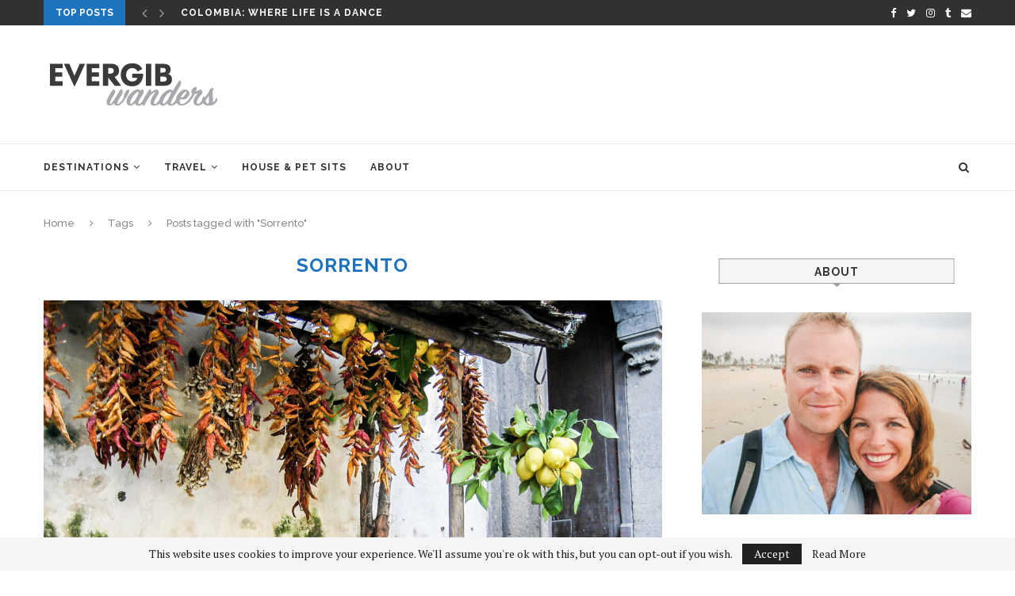

--- FILE ---
content_type: text/html; charset=UTF-8
request_url: https://evergibwanders.com/tag/sorrento/
body_size: 17450
content:
<!DOCTYPE html>
<html lang="en-US">
<head>
	<meta charset="UTF-8">
	<meta http-equiv="X-UA-Compatible" content="IE=edge">
	<meta name="viewport" content="width=device-width, initial-scale=1">
	<link rel="profile" href="http://gmpg.org/xfn/11" />
			<link rel="shortcut icon" href="http://evergibwanders.com/wp-content/uploads/2018/12/EVERGIB_wanders_avatar.png" type="image/x-icon" />
		<link rel="apple-touch-icon" sizes="180x180" href="http://evergibwanders.com/wp-content/uploads/2018/12/EVERGIB_wanders_avatar.png">
		<link rel="alternate" type="application/rss+xml" title="EVERGIB Wanders RSS Feed" href="https://evergibwanders.com/feed/" />
	<link rel="alternate" type="application/atom+xml" title="EVERGIB Wanders Atom Feed" href="https://evergibwanders.com/feed/atom/" />
	<link rel="pingback" href="https://evergibwanders.com/xmlrpc.php" />
	<!--[if lt IE 9]>
	<script src="https://evergibwanders.com/wp-content/themes/soledad/js/html5.js"></script>
	<![endif]-->
	<meta name='robots' content='index, follow, max-image-preview:large, max-snippet:-1, max-video-preview:-1' />
	<style>img:is([sizes="auto" i], [sizes^="auto," i]) { contain-intrinsic-size: 3000px 1500px }</style>
	
	<!-- This site is optimized with the Yoast SEO plugin v25.8 - https://yoast.com/wordpress/plugins/seo/ -->
	<title>Sorrento Archives &#8226; EVERGIB Wanders</title>
	<link rel="canonical" href="https://evergibwanders.com/tag/sorrento/" />
	<meta property="og:locale" content="en_US" />
	<meta property="og:type" content="article" />
	<meta property="og:title" content="Sorrento Archives &#8226; EVERGIB Wanders" />
	<meta property="og:url" content="https://evergibwanders.com/tag/sorrento/" />
	<meta property="og:site_name" content="EVERGIB Wanders" />
	<meta name="twitter:card" content="summary_large_image" />
	<meta name="twitter:site" content="@evergibhello" />
	<script type="application/ld+json" class="yoast-schema-graph">{"@context":"https://schema.org","@graph":[{"@type":"CollectionPage","@id":"https://evergibwanders.com/tag/sorrento/","url":"https://evergibwanders.com/tag/sorrento/","name":"Sorrento Archives &#8226; EVERGIB Wanders","isPartOf":{"@id":"https://evergibwanders.com/#website"},"primaryImageOfPage":{"@id":"https://evergibwanders.com/tag/sorrento/#primaryimage"},"image":{"@id":"https://evergibwanders.com/tag/sorrento/#primaryimage"},"thumbnailUrl":"https://evergibwanders.com/wp-content/uploads/2007/02/evergib_wanders_italy_sorrento-0231.jpg","breadcrumb":{"@id":"https://evergibwanders.com/tag/sorrento/#breadcrumb"},"inLanguage":"en-US"},{"@type":"ImageObject","inLanguage":"en-US","@id":"https://evergibwanders.com/tag/sorrento/#primaryimage","url":"https://evergibwanders.com/wp-content/uploads/2007/02/evergib_wanders_italy_sorrento-0231.jpg","contentUrl":"https://evergibwanders.com/wp-content/uploads/2007/02/evergib_wanders_italy_sorrento-0231.jpg","width":1591,"height":1193},{"@type":"BreadcrumbList","@id":"https://evergibwanders.com/tag/sorrento/#breadcrumb","itemListElement":[{"@type":"ListItem","position":1,"name":"Home","item":"https://evergibwanders.com/"},{"@type":"ListItem","position":2,"name":"Sorrento"}]},{"@type":"WebSite","@id":"https://evergibwanders.com/#website","url":"https://evergibwanders.com/","name":"EVERGIB Wanders","description":"","publisher":{"@id":"https://evergibwanders.com/#organization"},"potentialAction":[{"@type":"SearchAction","target":{"@type":"EntryPoint","urlTemplate":"https://evergibwanders.com/?s={search_term_string}"},"query-input":{"@type":"PropertyValueSpecification","valueRequired":true,"valueName":"search_term_string"}}],"inLanguage":"en-US"},{"@type":"Organization","@id":"https://evergibwanders.com/#organization","name":"EVERGIB","url":"https://evergibwanders.com/","logo":{"@type":"ImageObject","inLanguage":"en-US","@id":"https://evergibwanders.com/#/schema/logo/image/","url":"https://evergibwanders.com/wp-content/uploads/2016/11/EVERGIB_wanders_Logo_01.png","contentUrl":"https://evergibwanders.com/wp-content/uploads/2016/11/EVERGIB_wanders_Logo_01.png","width":228,"height":69,"caption":"EVERGIB"},"image":{"@id":"https://evergibwanders.com/#/schema/logo/image/"},"sameAs":["http://evergib","https://x.com/evergibhello","http://evergibwanders"]}]}</script>
	<!-- / Yoast SEO plugin. -->


<link rel='dns-prefetch' href='//fonts.googleapis.com' />
<link rel="alternate" type="application/rss+xml" title="EVERGIB Wanders &raquo; Feed" href="https://evergibwanders.com/feed/" />
<link rel="alternate" type="application/rss+xml" title="EVERGIB Wanders &raquo; Comments Feed" href="https://evergibwanders.com/comments/feed/" />
<link rel="alternate" type="application/rss+xml" title="EVERGIB Wanders &raquo; Sorrento Tag Feed" href="https://evergibwanders.com/tag/sorrento/feed/" />
<script type="text/javascript">
/* <![CDATA[ */
window._wpemojiSettings = {"baseUrl":"https:\/\/s.w.org\/images\/core\/emoji\/16.0.1\/72x72\/","ext":".png","svgUrl":"https:\/\/s.w.org\/images\/core\/emoji\/16.0.1\/svg\/","svgExt":".svg","source":{"concatemoji":"https:\/\/evergibwanders.com\/wp-includes\/js\/wp-emoji-release.min.js?ver=6.8.3"}};
/*! This file is auto-generated */
!function(s,n){var o,i,e;function c(e){try{var t={supportTests:e,timestamp:(new Date).valueOf()};sessionStorage.setItem(o,JSON.stringify(t))}catch(e){}}function p(e,t,n){e.clearRect(0,0,e.canvas.width,e.canvas.height),e.fillText(t,0,0);var t=new Uint32Array(e.getImageData(0,0,e.canvas.width,e.canvas.height).data),a=(e.clearRect(0,0,e.canvas.width,e.canvas.height),e.fillText(n,0,0),new Uint32Array(e.getImageData(0,0,e.canvas.width,e.canvas.height).data));return t.every(function(e,t){return e===a[t]})}function u(e,t){e.clearRect(0,0,e.canvas.width,e.canvas.height),e.fillText(t,0,0);for(var n=e.getImageData(16,16,1,1),a=0;a<n.data.length;a++)if(0!==n.data[a])return!1;return!0}function f(e,t,n,a){switch(t){case"flag":return n(e,"\ud83c\udff3\ufe0f\u200d\u26a7\ufe0f","\ud83c\udff3\ufe0f\u200b\u26a7\ufe0f")?!1:!n(e,"\ud83c\udde8\ud83c\uddf6","\ud83c\udde8\u200b\ud83c\uddf6")&&!n(e,"\ud83c\udff4\udb40\udc67\udb40\udc62\udb40\udc65\udb40\udc6e\udb40\udc67\udb40\udc7f","\ud83c\udff4\u200b\udb40\udc67\u200b\udb40\udc62\u200b\udb40\udc65\u200b\udb40\udc6e\u200b\udb40\udc67\u200b\udb40\udc7f");case"emoji":return!a(e,"\ud83e\udedf")}return!1}function g(e,t,n,a){var r="undefined"!=typeof WorkerGlobalScope&&self instanceof WorkerGlobalScope?new OffscreenCanvas(300,150):s.createElement("canvas"),o=r.getContext("2d",{willReadFrequently:!0}),i=(o.textBaseline="top",o.font="600 32px Arial",{});return e.forEach(function(e){i[e]=t(o,e,n,a)}),i}function t(e){var t=s.createElement("script");t.src=e,t.defer=!0,s.head.appendChild(t)}"undefined"!=typeof Promise&&(o="wpEmojiSettingsSupports",i=["flag","emoji"],n.supports={everything:!0,everythingExceptFlag:!0},e=new Promise(function(e){s.addEventListener("DOMContentLoaded",e,{once:!0})}),new Promise(function(t){var n=function(){try{var e=JSON.parse(sessionStorage.getItem(o));if("object"==typeof e&&"number"==typeof e.timestamp&&(new Date).valueOf()<e.timestamp+604800&&"object"==typeof e.supportTests)return e.supportTests}catch(e){}return null}();if(!n){if("undefined"!=typeof Worker&&"undefined"!=typeof OffscreenCanvas&&"undefined"!=typeof URL&&URL.createObjectURL&&"undefined"!=typeof Blob)try{var e="postMessage("+g.toString()+"("+[JSON.stringify(i),f.toString(),p.toString(),u.toString()].join(",")+"));",a=new Blob([e],{type:"text/javascript"}),r=new Worker(URL.createObjectURL(a),{name:"wpTestEmojiSupports"});return void(r.onmessage=function(e){c(n=e.data),r.terminate(),t(n)})}catch(e){}c(n=g(i,f,p,u))}t(n)}).then(function(e){for(var t in e)n.supports[t]=e[t],n.supports.everything=n.supports.everything&&n.supports[t],"flag"!==t&&(n.supports.everythingExceptFlag=n.supports.everythingExceptFlag&&n.supports[t]);n.supports.everythingExceptFlag=n.supports.everythingExceptFlag&&!n.supports.flag,n.DOMReady=!1,n.readyCallback=function(){n.DOMReady=!0}}).then(function(){return e}).then(function(){var e;n.supports.everything||(n.readyCallback(),(e=n.source||{}).concatemoji?t(e.concatemoji):e.wpemoji&&e.twemoji&&(t(e.twemoji),t(e.wpemoji)))}))}((window,document),window._wpemojiSettings);
/* ]]> */
</script>
<style id='wp-emoji-styles-inline-css' type='text/css'>

	img.wp-smiley, img.emoji {
		display: inline !important;
		border: none !important;
		box-shadow: none !important;
		height: 1em !important;
		width: 1em !important;
		margin: 0 0.07em !important;
		vertical-align: -0.1em !important;
		background: none !important;
		padding: 0 !important;
	}
</style>
<link rel='stylesheet' id='wp-block-library-css' href='https://evergibwanders.com/wp-includes/css/dist/block-library/style.min.css?ver=6.8.3' type='text/css' media='all' />
<style id='wp-block-library-theme-inline-css' type='text/css'>
.wp-block-audio :where(figcaption){color:#555;font-size:13px;text-align:center}.is-dark-theme .wp-block-audio :where(figcaption){color:#ffffffa6}.wp-block-audio{margin:0 0 1em}.wp-block-code{border:1px solid #ccc;border-radius:4px;font-family:Menlo,Consolas,monaco,monospace;padding:.8em 1em}.wp-block-embed :where(figcaption){color:#555;font-size:13px;text-align:center}.is-dark-theme .wp-block-embed :where(figcaption){color:#ffffffa6}.wp-block-embed{margin:0 0 1em}.blocks-gallery-caption{color:#555;font-size:13px;text-align:center}.is-dark-theme .blocks-gallery-caption{color:#ffffffa6}:root :where(.wp-block-image figcaption){color:#555;font-size:13px;text-align:center}.is-dark-theme :root :where(.wp-block-image figcaption){color:#ffffffa6}.wp-block-image{margin:0 0 1em}.wp-block-pullquote{border-bottom:4px solid;border-top:4px solid;color:currentColor;margin-bottom:1.75em}.wp-block-pullquote cite,.wp-block-pullquote footer,.wp-block-pullquote__citation{color:currentColor;font-size:.8125em;font-style:normal;text-transform:uppercase}.wp-block-quote{border-left:.25em solid;margin:0 0 1.75em;padding-left:1em}.wp-block-quote cite,.wp-block-quote footer{color:currentColor;font-size:.8125em;font-style:normal;position:relative}.wp-block-quote:where(.has-text-align-right){border-left:none;border-right:.25em solid;padding-left:0;padding-right:1em}.wp-block-quote:where(.has-text-align-center){border:none;padding-left:0}.wp-block-quote.is-large,.wp-block-quote.is-style-large,.wp-block-quote:where(.is-style-plain){border:none}.wp-block-search .wp-block-search__label{font-weight:700}.wp-block-search__button{border:1px solid #ccc;padding:.375em .625em}:where(.wp-block-group.has-background){padding:1.25em 2.375em}.wp-block-separator.has-css-opacity{opacity:.4}.wp-block-separator{border:none;border-bottom:2px solid;margin-left:auto;margin-right:auto}.wp-block-separator.has-alpha-channel-opacity{opacity:1}.wp-block-separator:not(.is-style-wide):not(.is-style-dots){width:100px}.wp-block-separator.has-background:not(.is-style-dots){border-bottom:none;height:1px}.wp-block-separator.has-background:not(.is-style-wide):not(.is-style-dots){height:2px}.wp-block-table{margin:0 0 1em}.wp-block-table td,.wp-block-table th{word-break:normal}.wp-block-table :where(figcaption){color:#555;font-size:13px;text-align:center}.is-dark-theme .wp-block-table :where(figcaption){color:#ffffffa6}.wp-block-video :where(figcaption){color:#555;font-size:13px;text-align:center}.is-dark-theme .wp-block-video :where(figcaption){color:#ffffffa6}.wp-block-video{margin:0 0 1em}:root :where(.wp-block-template-part.has-background){margin-bottom:0;margin-top:0;padding:1.25em 2.375em}
</style>
<style id='classic-theme-styles-inline-css' type='text/css'>
/*! This file is auto-generated */
.wp-block-button__link{color:#fff;background-color:#32373c;border-radius:9999px;box-shadow:none;text-decoration:none;padding:calc(.667em + 2px) calc(1.333em + 2px);font-size:1.125em}.wp-block-file__button{background:#32373c;color:#fff;text-decoration:none}
</style>
<style id='global-styles-inline-css' type='text/css'>
:root{--wp--preset--aspect-ratio--square: 1;--wp--preset--aspect-ratio--4-3: 4/3;--wp--preset--aspect-ratio--3-4: 3/4;--wp--preset--aspect-ratio--3-2: 3/2;--wp--preset--aspect-ratio--2-3: 2/3;--wp--preset--aspect-ratio--16-9: 16/9;--wp--preset--aspect-ratio--9-16: 9/16;--wp--preset--color--black: #000000;--wp--preset--color--cyan-bluish-gray: #abb8c3;--wp--preset--color--white: #ffffff;--wp--preset--color--pale-pink: #f78da7;--wp--preset--color--vivid-red: #cf2e2e;--wp--preset--color--luminous-vivid-orange: #ff6900;--wp--preset--color--luminous-vivid-amber: #fcb900;--wp--preset--color--light-green-cyan: #7bdcb5;--wp--preset--color--vivid-green-cyan: #00d084;--wp--preset--color--pale-cyan-blue: #8ed1fc;--wp--preset--color--vivid-cyan-blue: #0693e3;--wp--preset--color--vivid-purple: #9b51e0;--wp--preset--gradient--vivid-cyan-blue-to-vivid-purple: linear-gradient(135deg,rgba(6,147,227,1) 0%,rgb(155,81,224) 100%);--wp--preset--gradient--light-green-cyan-to-vivid-green-cyan: linear-gradient(135deg,rgb(122,220,180) 0%,rgb(0,208,130) 100%);--wp--preset--gradient--luminous-vivid-amber-to-luminous-vivid-orange: linear-gradient(135deg,rgba(252,185,0,1) 0%,rgba(255,105,0,1) 100%);--wp--preset--gradient--luminous-vivid-orange-to-vivid-red: linear-gradient(135deg,rgba(255,105,0,1) 0%,rgb(207,46,46) 100%);--wp--preset--gradient--very-light-gray-to-cyan-bluish-gray: linear-gradient(135deg,rgb(238,238,238) 0%,rgb(169,184,195) 100%);--wp--preset--gradient--cool-to-warm-spectrum: linear-gradient(135deg,rgb(74,234,220) 0%,rgb(151,120,209) 20%,rgb(207,42,186) 40%,rgb(238,44,130) 60%,rgb(251,105,98) 80%,rgb(254,248,76) 100%);--wp--preset--gradient--blush-light-purple: linear-gradient(135deg,rgb(255,206,236) 0%,rgb(152,150,240) 100%);--wp--preset--gradient--blush-bordeaux: linear-gradient(135deg,rgb(254,205,165) 0%,rgb(254,45,45) 50%,rgb(107,0,62) 100%);--wp--preset--gradient--luminous-dusk: linear-gradient(135deg,rgb(255,203,112) 0%,rgb(199,81,192) 50%,rgb(65,88,208) 100%);--wp--preset--gradient--pale-ocean: linear-gradient(135deg,rgb(255,245,203) 0%,rgb(182,227,212) 50%,rgb(51,167,181) 100%);--wp--preset--gradient--electric-grass: linear-gradient(135deg,rgb(202,248,128) 0%,rgb(113,206,126) 100%);--wp--preset--gradient--midnight: linear-gradient(135deg,rgb(2,3,129) 0%,rgb(40,116,252) 100%);--wp--preset--font-size--small: 12px;--wp--preset--font-size--medium: 20px;--wp--preset--font-size--large: 32px;--wp--preset--font-size--x-large: 42px;--wp--preset--font-size--normal: 14px;--wp--preset--font-size--huge: 42px;--wp--preset--spacing--20: 0.44rem;--wp--preset--spacing--30: 0.67rem;--wp--preset--spacing--40: 1rem;--wp--preset--spacing--50: 1.5rem;--wp--preset--spacing--60: 2.25rem;--wp--preset--spacing--70: 3.38rem;--wp--preset--spacing--80: 5.06rem;--wp--preset--shadow--natural: 6px 6px 9px rgba(0, 0, 0, 0.2);--wp--preset--shadow--deep: 12px 12px 50px rgba(0, 0, 0, 0.4);--wp--preset--shadow--sharp: 6px 6px 0px rgba(0, 0, 0, 0.2);--wp--preset--shadow--outlined: 6px 6px 0px -3px rgba(255, 255, 255, 1), 6px 6px rgba(0, 0, 0, 1);--wp--preset--shadow--crisp: 6px 6px 0px rgba(0, 0, 0, 1);}:where(.is-layout-flex){gap: 0.5em;}:where(.is-layout-grid){gap: 0.5em;}body .is-layout-flex{display: flex;}.is-layout-flex{flex-wrap: wrap;align-items: center;}.is-layout-flex > :is(*, div){margin: 0;}body .is-layout-grid{display: grid;}.is-layout-grid > :is(*, div){margin: 0;}:where(.wp-block-columns.is-layout-flex){gap: 2em;}:where(.wp-block-columns.is-layout-grid){gap: 2em;}:where(.wp-block-post-template.is-layout-flex){gap: 1.25em;}:where(.wp-block-post-template.is-layout-grid){gap: 1.25em;}.has-black-color{color: var(--wp--preset--color--black) !important;}.has-cyan-bluish-gray-color{color: var(--wp--preset--color--cyan-bluish-gray) !important;}.has-white-color{color: var(--wp--preset--color--white) !important;}.has-pale-pink-color{color: var(--wp--preset--color--pale-pink) !important;}.has-vivid-red-color{color: var(--wp--preset--color--vivid-red) !important;}.has-luminous-vivid-orange-color{color: var(--wp--preset--color--luminous-vivid-orange) !important;}.has-luminous-vivid-amber-color{color: var(--wp--preset--color--luminous-vivid-amber) !important;}.has-light-green-cyan-color{color: var(--wp--preset--color--light-green-cyan) !important;}.has-vivid-green-cyan-color{color: var(--wp--preset--color--vivid-green-cyan) !important;}.has-pale-cyan-blue-color{color: var(--wp--preset--color--pale-cyan-blue) !important;}.has-vivid-cyan-blue-color{color: var(--wp--preset--color--vivid-cyan-blue) !important;}.has-vivid-purple-color{color: var(--wp--preset--color--vivid-purple) !important;}.has-black-background-color{background-color: var(--wp--preset--color--black) !important;}.has-cyan-bluish-gray-background-color{background-color: var(--wp--preset--color--cyan-bluish-gray) !important;}.has-white-background-color{background-color: var(--wp--preset--color--white) !important;}.has-pale-pink-background-color{background-color: var(--wp--preset--color--pale-pink) !important;}.has-vivid-red-background-color{background-color: var(--wp--preset--color--vivid-red) !important;}.has-luminous-vivid-orange-background-color{background-color: var(--wp--preset--color--luminous-vivid-orange) !important;}.has-luminous-vivid-amber-background-color{background-color: var(--wp--preset--color--luminous-vivid-amber) !important;}.has-light-green-cyan-background-color{background-color: var(--wp--preset--color--light-green-cyan) !important;}.has-vivid-green-cyan-background-color{background-color: var(--wp--preset--color--vivid-green-cyan) !important;}.has-pale-cyan-blue-background-color{background-color: var(--wp--preset--color--pale-cyan-blue) !important;}.has-vivid-cyan-blue-background-color{background-color: var(--wp--preset--color--vivid-cyan-blue) !important;}.has-vivid-purple-background-color{background-color: var(--wp--preset--color--vivid-purple) !important;}.has-black-border-color{border-color: var(--wp--preset--color--black) !important;}.has-cyan-bluish-gray-border-color{border-color: var(--wp--preset--color--cyan-bluish-gray) !important;}.has-white-border-color{border-color: var(--wp--preset--color--white) !important;}.has-pale-pink-border-color{border-color: var(--wp--preset--color--pale-pink) !important;}.has-vivid-red-border-color{border-color: var(--wp--preset--color--vivid-red) !important;}.has-luminous-vivid-orange-border-color{border-color: var(--wp--preset--color--luminous-vivid-orange) !important;}.has-luminous-vivid-amber-border-color{border-color: var(--wp--preset--color--luminous-vivid-amber) !important;}.has-light-green-cyan-border-color{border-color: var(--wp--preset--color--light-green-cyan) !important;}.has-vivid-green-cyan-border-color{border-color: var(--wp--preset--color--vivid-green-cyan) !important;}.has-pale-cyan-blue-border-color{border-color: var(--wp--preset--color--pale-cyan-blue) !important;}.has-vivid-cyan-blue-border-color{border-color: var(--wp--preset--color--vivid-cyan-blue) !important;}.has-vivid-purple-border-color{border-color: var(--wp--preset--color--vivid-purple) !important;}.has-vivid-cyan-blue-to-vivid-purple-gradient-background{background: var(--wp--preset--gradient--vivid-cyan-blue-to-vivid-purple) !important;}.has-light-green-cyan-to-vivid-green-cyan-gradient-background{background: var(--wp--preset--gradient--light-green-cyan-to-vivid-green-cyan) !important;}.has-luminous-vivid-amber-to-luminous-vivid-orange-gradient-background{background: var(--wp--preset--gradient--luminous-vivid-amber-to-luminous-vivid-orange) !important;}.has-luminous-vivid-orange-to-vivid-red-gradient-background{background: var(--wp--preset--gradient--luminous-vivid-orange-to-vivid-red) !important;}.has-very-light-gray-to-cyan-bluish-gray-gradient-background{background: var(--wp--preset--gradient--very-light-gray-to-cyan-bluish-gray) !important;}.has-cool-to-warm-spectrum-gradient-background{background: var(--wp--preset--gradient--cool-to-warm-spectrum) !important;}.has-blush-light-purple-gradient-background{background: var(--wp--preset--gradient--blush-light-purple) !important;}.has-blush-bordeaux-gradient-background{background: var(--wp--preset--gradient--blush-bordeaux) !important;}.has-luminous-dusk-gradient-background{background: var(--wp--preset--gradient--luminous-dusk) !important;}.has-pale-ocean-gradient-background{background: var(--wp--preset--gradient--pale-ocean) !important;}.has-electric-grass-gradient-background{background: var(--wp--preset--gradient--electric-grass) !important;}.has-midnight-gradient-background{background: var(--wp--preset--gradient--midnight) !important;}.has-small-font-size{font-size: var(--wp--preset--font-size--small) !important;}.has-medium-font-size{font-size: var(--wp--preset--font-size--medium) !important;}.has-large-font-size{font-size: var(--wp--preset--font-size--large) !important;}.has-x-large-font-size{font-size: var(--wp--preset--font-size--x-large) !important;}
:where(.wp-block-post-template.is-layout-flex){gap: 1.25em;}:where(.wp-block-post-template.is-layout-grid){gap: 1.25em;}
:where(.wp-block-columns.is-layout-flex){gap: 2em;}:where(.wp-block-columns.is-layout-grid){gap: 2em;}
:root :where(.wp-block-pullquote){font-size: 1.5em;line-height: 1.6;}
</style>
<link rel='stylesheet' id='contact-form-7-css' href='https://evergibwanders.com/wp-content/plugins/contact-form-7/includes/css/styles.css?ver=6.1.1' type='text/css' media='all' />
<link rel='stylesheet' id='penci-oswald-css' href='//fonts.googleapis.com/css?family=Oswald%3A400&#038;display=swap&#038;ver=6.8.3' type='text/css' media='all' />
<link rel='stylesheet' id='penci-fonts-css' href='//fonts.googleapis.com/css?family=Raleway%3A300%2C300italic%2C400%2C400italic%2C500%2C500italic%2C700%2C700italic%2C800%2C800italic%7CPT+Serif%3A300%2C300italic%2C400%2C400italic%2C500%2C500italic%2C700%2C700italic%2C800%2C800italic%7CPlayfair+Display+SC%3A300%2C300italic%2C400%2C400italic%2C500%2C500italic%2C700%2C700italic%2C800%2C800italic%7CMontserrat%3A300%2C300italic%2C400%2C400italic%2C500%2C500italic%2C700%2C700italic%2C800%2C800italic%26subset%3Dlatin%2Ccyrillic%2Ccyrillic-ext%2Cgreek%2Cgreek-ext%2Clatin-ext&#038;ver=1.0' type='text/css' media='all' />
<link rel='stylesheet' id='penci_style-css' href='https://evergibwanders.com/wp-content/themes/soledad-child/style.css?ver=7.1.2' type='text/css' media='all' />
<link rel='stylesheet' id='instag-slider-css' href='https://evergibwanders.com/wp-content/plugins/instagram-slider-widget/assets/css/instag-slider.css?ver=1.4.0' type='text/css' media='all' />
<link rel='stylesheet' id='photonic-slider-css' href='https://evergibwanders.com/wp-content/plugins/photonic/include/ext/splide/splide.min.css?ver=20250904-204936' type='text/css' media='all' />
<link rel='stylesheet' id='photonic-css' href='https://evergibwanders.com/wp-content/plugins/photonic/include/css/front-end/core/photonic.min.css?ver=20250904-204936' type='text/css' media='all' />
<style id='photonic-inline-css' type='text/css'>
/* Dynamically generated CSS */
.photonic-panel { background:  rgb(17,17,17)  !important;

	border-top: none;
	border-right: none;
	border-bottom: none;
	border-left: none;
 }
.photonic-random-layout .photonic-thumb { padding: 2px}
.photonic-masonry-layout .photonic-thumb, .photonic-masonry-horizontal-layout .photonic-thumb { padding: 2px}
.photonic-mosaic-layout .photonic-thumb { padding: 2px}

</style>
<link rel='stylesheet' id='penci-recipe-css-css' href='https://evergibwanders.com/wp-content/plugins/penci-recipe/css/recipe.css?ver=3.3' type='text/css' media='all' />
<script type="text/javascript" src="https://evergibwanders.com/wp-includes/js/jquery/jquery.min.js?ver=3.7.1" id="jquery-core-js"></script>
<script type="text/javascript" src="https://evergibwanders.com/wp-includes/js/jquery/jquery-migrate.min.js?ver=3.4.1" id="jquery-migrate-js"></script>
<script type="text/javascript" src="https://evergibwanders.com/wp-content/plugins/instagram-slider-widget/assets/js/jquery.flexslider-min.js?ver=2.2" id="jquery-pllexi-slider-js"></script>
<link rel="https://api.w.org/" href="https://evergibwanders.com/wp-json/" /><link rel="alternate" title="JSON" type="application/json" href="https://evergibwanders.com/wp-json/wp/v2/tags/50" /><link rel="EditURI" type="application/rsd+xml" title="RSD" href="https://evergibwanders.com/xmlrpc.php?rsd" />
	<style type="text/css">
																											</style>
	<script>var portfolioDataJs = portfolioDataJs || [];</script>    <style type="text/css">
										.penci-hide-tagupdated{ display: none !important; }
																.featured-area .penci-image-holder, .featured-area .penci-slider4-overlay, .featured-area .penci-slide-overlay .overlay-link, .featured-style-29 .featured-slider-overlay, .penci-slider38-overlay{ border-radius: ; -webkit-border-radius: ; }
		.penci-featured-content-right:before{ border-top-right-radius: ; border-bottom-right-radius: ; }
		.penci-flat-overlay .penci-slide-overlay .penci-mag-featured-content:before{ border-bottom-left-radius: ; border-bottom-right-radius: ; }
						.container-single .post-image{ border-radius: ; -webkit-border-radius: ; }
						.penci-mega-thumbnail .penci-image-holder{ border-radius: ; -webkit-border-radius: ; }
						#navigation .menu li a, .penci-menu-hbg .menu li a, #sidebar-nav .menu li a { font-weight: bold; }
														
								.penci-page-container-smaller { max-width:850px; }
														
				.penci-menuhbg-toggle:hover .lines-button:after, .penci-menuhbg-toggle:hover .penci-lines:before, .penci-menuhbg-toggle:hover .penci-lines:after,.tags-share-box.tags-share-box-s2 .post-share-plike{ background: #1e73be; }
		a, .post-entry .penci-portfolio-filter ul li a:hover, .penci-portfolio-filter ul li a:hover, .penci-portfolio-filter ul li.active a, .post-entry .penci-portfolio-filter ul li.active a, .penci-countdown .countdown-amount, .archive-box h1, .post-entry a, .container.penci-breadcrumb span a:hover, .post-entry blockquote:before, .post-entry blockquote cite, .post-entry blockquote .author, .wpb_text_column blockquote:before, .wpb_text_column blockquote cite, .wpb_text_column blockquote .author, .penci-pagination a:hover, ul.penci-topbar-menu > li a:hover, div.penci-topbar-menu > ul > li a:hover, .penci-recipe-heading a.penci-recipe-print, .main-nav-social a:hover, .widget-social .remove-circle a:hover i, .penci-recipe-index .cat > a.penci-cat-name, #bbpress-forums li.bbp-body ul.forum li.bbp-forum-info a:hover, #bbpress-forums li.bbp-body ul.topic li.bbp-topic-title a:hover, #bbpress-forums li.bbp-body ul.forum li.bbp-forum-info .bbp-forum-content a, #bbpress-forums li.bbp-body ul.topic p.bbp-topic-meta a, #bbpress-forums .bbp-breadcrumb a:hover, #bbpress-forums .bbp-forum-freshness a:hover, #bbpress-forums .bbp-topic-freshness a:hover, #buddypress ul.item-list li div.item-title a, #buddypress ul.item-list li h4 a, #buddypress .activity-header a:first-child, #buddypress .comment-meta a:first-child, #buddypress .acomment-meta a:first-child, div.bbp-template-notice a:hover, .penci-menu-hbg .menu li a .indicator:hover, .penci-menu-hbg .menu li a:hover, #sidebar-nav .menu li a:hover, .penci-rlt-popup .rltpopup-meta .rltpopup-title:hover{ color: #1e73be; }
		.penci-home-popular-post ul.slick-dots li button:hover, .penci-home-popular-post ul.slick-dots li.slick-active button, .post-entry blockquote .author span:after, .error-image:after, .error-404 .go-back-home a:after, .penci-header-signup-form, .woocommerce span.onsale, .woocommerce #respond input#submit:hover, .woocommerce a.button:hover, .woocommerce button.button:hover, .woocommerce input.button:hover, .woocommerce nav.woocommerce-pagination ul li span.current, .woocommerce div.product .entry-summary div[itemprop="description"]:before, .woocommerce div.product .entry-summary div[itemprop="description"] blockquote .author span:after, .woocommerce div.product .woocommerce-tabs #tab-description blockquote .author span:after, .woocommerce #respond input#submit.alt:hover, .woocommerce a.button.alt:hover, .woocommerce button.button.alt:hover, .woocommerce input.button.alt:hover, #top-search.shoping-cart-icon > a > span, #penci-demobar .buy-button, #penci-demobar .buy-button:hover, .penci-recipe-heading a.penci-recipe-print:hover, .penci-review-process span, .penci-review-score-total, #navigation.menu-style-2 ul.menu ul:before, #navigation.menu-style-2 .menu ul ul:before, .penci-go-to-top-floating, .post-entry.blockquote-style-2 blockquote:before, #bbpress-forums #bbp-search-form .button, #bbpress-forums #bbp-search-form .button:hover, .wrapper-boxed .bbp-pagination-links span.current, #bbpress-forums #bbp_reply_submit:hover, #bbpress-forums #bbp_topic_submit:hover, #buddypress .dir-search input[type=submit], #buddypress .groups-members-search input[type=submit], #buddypress button:hover, #buddypress a.button:hover, #buddypress a.button:focus, #buddypress input[type=button]:hover, #buddypress input[type=reset]:hover, #buddypress ul.button-nav li a:hover, #buddypress ul.button-nav li.current a, #buddypress div.generic-button a:hover, #buddypress .comment-reply-link:hover, #buddypress input[type=submit]:hover, #buddypress div.pagination .pagination-links .current, #buddypress div.item-list-tabs ul li.selected a, #buddypress div.item-list-tabs ul li.current a, #buddypress div.item-list-tabs ul li a:hover, #buddypress table.notifications thead tr, #buddypress table.notifications-settings thead tr, #buddypress table.profile-settings thead tr, #buddypress table.profile-fields thead tr, #buddypress table.wp-profile-fields thead tr, #buddypress table.messages-notices thead tr, #buddypress table.forum thead tr, #buddypress input[type=submit] { background-color: #1e73be; }
		.penci-pagination ul.page-numbers li span.current, #comments_pagination span { color: #fff; background: #1e73be; border-color: #1e73be; }
		.footer-instagram h4.footer-instagram-title > span:before, .woocommerce nav.woocommerce-pagination ul li span.current, .penci-pagination.penci-ajax-more a.penci-ajax-more-button:hover, .penci-recipe-heading a.penci-recipe-print:hover, .home-featured-cat-content.style-14 .magcat-padding:before, .wrapper-boxed .bbp-pagination-links span.current, #buddypress .dir-search input[type=submit], #buddypress .groups-members-search input[type=submit], #buddypress button:hover, #buddypress a.button:hover, #buddypress a.button:focus, #buddypress input[type=button]:hover, #buddypress input[type=reset]:hover, #buddypress ul.button-nav li a:hover, #buddypress ul.button-nav li.current a, #buddypress div.generic-button a:hover, #buddypress .comment-reply-link:hover, #buddypress input[type=submit]:hover, #buddypress div.pagination .pagination-links .current, #buddypress input[type=submit], #searchform.penci-hbg-search-form input.search-input:hover, #searchform.penci-hbg-search-form input.search-input:focus { border-color: #1e73be; }
		.woocommerce .woocommerce-error, .woocommerce .woocommerce-info, .woocommerce .woocommerce-message { border-top-color: #1e73be; }
		.penci-slider ol.penci-control-nav li a.penci-active, .penci-slider ol.penci-control-nav li a:hover, .penci-related-carousel .owl-dot.active span, .penci-owl-carousel-slider .owl-dot.active span{ border-color: #1e73be; background-color: #1e73be; }
		.woocommerce .woocommerce-message:before, .woocommerce form.checkout table.shop_table .order-total .amount, .woocommerce ul.products li.product .price ins, .woocommerce ul.products li.product .price, .woocommerce div.product p.price ins, .woocommerce div.product span.price ins, .woocommerce div.product p.price, .woocommerce div.product .entry-summary div[itemprop="description"] blockquote:before, .woocommerce div.product .woocommerce-tabs #tab-description blockquote:before, .woocommerce div.product .entry-summary div[itemprop="description"] blockquote cite, .woocommerce div.product .entry-summary div[itemprop="description"] blockquote .author, .woocommerce div.product .woocommerce-tabs #tab-description blockquote cite, .woocommerce div.product .woocommerce-tabs #tab-description blockquote .author, .woocommerce div.product .product_meta > span a:hover, .woocommerce div.product .woocommerce-tabs ul.tabs li.active, .woocommerce ul.cart_list li .amount, .woocommerce ul.product_list_widget li .amount, .woocommerce table.shop_table td.product-name a:hover, .woocommerce table.shop_table td.product-price span, .woocommerce table.shop_table td.product-subtotal span, .woocommerce-cart .cart-collaterals .cart_totals table td .amount, .woocommerce .woocommerce-info:before, .woocommerce div.product span.price, .penci-container-inside.penci-breadcrumb span a:hover { color: #1e73be; }
		.standard-content .penci-more-link.penci-more-link-button a.more-link, .penci-readmore-btn.penci-btn-make-button a, .penci-featured-cat-seemore.penci-btn-make-button a{ background-color: #1e73be; color: #fff; }
		.penci-vernav-toggle:before{ border-top-color: #1e73be; color: #fff; }
						ul.homepage-featured-boxes .penci-fea-in h4 span span, ul.homepage-featured-boxes .penci-fea-in.boxes-style-3 h4 span span { font-size: 12px; }
												.headline-title { background-color: #1e73be; }
														a.penci-topbar-post-title:hover { color: #1e73be; }
																										ul.penci-topbar-menu > li a:hover, div.penci-topbar-menu > ul > li a:hover { color: #1e73be; }
										.penci-topbar-social a:hover { color: #1e73be; }
																										#navigation .menu li a:hover, #navigation .menu li.current-menu-item > a, #navigation .menu > li.current_page_item > a, #navigation .menu li:hover > a, #navigation .menu > li.current-menu-ancestor > a, #navigation .menu > li.current-menu-item > a { color:  #1e73be; }
		#navigation ul.menu > li > a:before, #navigation .menu > ul > li > a:before { background: #1e73be; }
																						#navigation .penci-megamenu .penci-mega-child-categories a.cat-active, #navigation .menu .penci-megamenu .penci-mega-child-categories a:hover, #navigation .menu .penci-megamenu .penci-mega-latest-posts .penci-mega-post a:hover { color: #1e73be; }
		#navigation .penci-megamenu .penci-mega-thumbnail .mega-cat-name { background: #1e73be; }
																																						#navigation .menu .sub-menu li a:hover, #navigation .menu .sub-menu li.current-menu-item > a, #navigation .sub-menu li:hover > a { color:  #1e73be; }
																														.penci-header-signup-form { padding-top: px; }
		.penci-header-signup-form { padding-bottom: px; }
				.penci-header-signup-form { background-color: #1e73be; }
																						.header-social a:hover i, .main-nav-social a:hover, .penci-menuhbg-toggle:hover .lines-button:after, .penci-menuhbg-toggle:hover .penci-lines:before, .penci-menuhbg-toggle:hover .penci-lines:after {   color: #1e73be; }
																#sidebar-nav .menu li a:hover, .header-social.sidebar-nav-social a:hover i, #sidebar-nav .menu li a .indicator:hover, #sidebar-nav .menu .sub-menu li a .indicator:hover{ color: #1e73be; }
		#sidebar-nav-logo:before{ background-color: #1e73be; }
														.penci-slide-overlay .overlay-link {
			background: -moz-linear-gradient(top, transparent 60%, #000000 100%);
			background: -webkit-linear-gradient(top, transparent 60%, #000000 100%);
			background: -o-linear-gradient(top, transparent 60%, #000000 100%);
			background: -ms-linear-gradient(top, transparent 60%, #000000 100%);
			background: linear-gradient(to bottom, transparent 60%, #000000 100%);
		}
		.penci-slider4-overlay{
			background: -moz-linear-gradient(left, transparent 26%, #000000 65%);
			background: -webkit-gradient(linear, left top, right top, color-stop(26%, #000000), color-stop(65%,transparent));
			background: -webkit-linear-gradient(left, transparent 26%, #000000 65%);
			background: -o-linear-gradient(left, transparent 26%, #000000 65%);
			background: -ms-linear-gradient(left, transparent 26%, #000000 65%);
			background: linear-gradient(to right, transparent 26%, #000000 65%);
			filter: progid:DXImageTransform.Microsoft.gradient( startColorstr='#000000', endColorstr='#000000',GradientType=1 );
		}
		@media only screen and (max-width: 960px){
			.featured-style-4 .penci-featured-content .featured-slider-overlay, .featured-style-5 .penci-featured-content .featured-slider-overlay { background-color: #000000; }
		}
		.penci-slider38-overlay{ background-color: #000000; }
				.penci-slide-overlay .overlay-link, .penci-slider38-overlay { opacity: 0.7; }
		.penci-item-mag:hover .penci-slide-overlay .overlay-link, .featured-style-38 .item:hover .penci-slider38-overlay { opacity: ; }
		.penci-featured-content .featured-slider-overlay { opacity: 0.8; }
				@-webkit-keyframes pencifadeInUpDiv{Header Background Color
			0%{ opacity:0; -webkit-transform:translate3d(0,450px,0);transform:translate3d(0,450px,0);}
			100%{opacity:0.8;-webkit-transform:none;transform:none}
		}
		@keyframes pencifadeInUpDiv{
			0%{opacity:0;-webkit-transform:translate3d(0,450px,0);transform:translate3d(0,450px,0);}
			100%{opacity:0.8;-webkit-transform:none;transform:none}
		}
		@media only screen and (max-width: 960px){
		.penci-featured-content-right .feat-text-right:before{ opacity: 0.8; }
		}
								.penci-featured-content .feat-text .featured-cat a, .penci-mag-featured-content .cat > a.penci-cat-name, .featured-style-35 .cat > a.penci-cat-name { color: #ededed; }
		.penci-mag-featured-content .cat > a.penci-cat-name:after, .penci-featured-content .cat > a.penci-cat-name:after, .featured-style-35 .cat > a.penci-cat-name:after{ border-color: #ededed; }
						.penci-featured-content .feat-text .featured-cat a:hover, .penci-mag-featured-content .cat > a.penci-cat-name:hover, .featured-style-35 .cat > a.penci-cat-name:hover { color: #1e73be; }
														.featured-style-29 .featured-slider-overlay { opacity: 0.4; }
				.featured-style-29 .featured-slider-overlay { background-color: #000000; }
														.pencislider-container .pencislider-content .pencislider-title, .featured-style-37 .penci-item-1 .featured-cat{-webkit-animation-delay: 0.7s;-moz-animation-delay: 0.7s;-o-animation-delay: 0.7s;animation-delay: 0.7s;}
		.pencislider-container .pencislider-caption, .featured-style-37 .penci-item-1 .feat-text h3 {-webkit-animation-delay: 0.9s;-moz-animation-delay: 0.9s;-o-animation-delay: 0.9s;animation-delay: 0.9s;}
		.pencislider-container .pencislider-content .penci-button, .featured-style-37 .penci-item-1 .feat-meta {-webkit-animation-delay: 1.1s;-moz-animation-delay: 1.1s;-o-animation-delay: 1.1s;animation-delay: 1.1s;}
		.penci-featured-content .feat-text{ -webkit-animation-delay: 0.5s;-moz-animation-delay: 0.5s;-o-animation-delay: 0.5s;animation-delay: 0.5s; }
		.penci-featured-content .feat-text .featured-cat{ -webkit-animation-delay: 0.7s;-moz-animation-delay: 0.7s;-o-animation-delay: 0.7s;animation-delay: 0.7s; }
		.penci-featured-content .feat-text h3{ -webkit-animation-delay: 0.9s;-moz-animation-delay: 0.9s;-o-animation-delay: 0.9s;animation-delay: 0.9s; }
		.penci-featured-content .feat-text .feat-meta, .featured-style-29 .penci-featured-slider-button{ -webkit-animation-delay: 1.1s;-moz-animation-delay: 1.1s;-o-animation-delay: 1.3s;animation-delay: 1.1s; }
		.penci-featured-content-right:before{ animation-delay: 0.6s; -webkit-animation-delay: 0.6s; }
		.featured-style-35 .featured-cat{ animation-delay: 1s; -webkit-animation-delay: 1s; }
		.featured-style-35 .feat-text-right h3{ animation-delay: 1.2s; -webkit-animation-delay: 1.2s; }
		.featured-style-35 .feat-text-right .featured-content-excerpt{ animation-delay: 1.4s; -webkit-animation-delay: 1.4s; } 
		.featured-style-35 .feat-text-right .penci-featured-slider-button{ animation-delay: 1.6s; -webkit-animation-delay: 1.6s; }
																.penci-standard-cat .cat > a.penci-cat-name { color: #1e73be; }
		.penci-standard-cat .cat:before, .penci-standard-cat .cat:after { background-color: #1e73be; }
														.standard-content .penci-post-box-meta .penci-post-share-box a:hover, .standard-content .penci-post-box-meta .penci-post-share-box a.liked { color: #1e73be; }
						.header-standard .post-entry a:hover, .header-standard .author-post span a:hover, .standard-content a, .standard-content .post-entry a, .standard-post-entry a.more-link:hover, .penci-post-box-meta .penci-box-meta a:hover, .standard-content .post-entry blockquote:before, .post-entry blockquote cite, .post-entry blockquote .author, .standard-content-special .author-quote span, .standard-content-special .format-post-box .post-format-icon i, .standard-content-special .format-post-box .dt-special a:hover, .standard-content .penci-more-link a.more-link { color: #1e73be; }
		.standard-content .penci-more-link.penci-more-link-button a.more-link{ background-color: #1e73be; color: #fff; }
		.standard-content-special .author-quote span:before, .standard-content-special .author-quote span:after, .standard-content .post-entry ul li:before, .post-entry blockquote .author span:after, .header-standard:after { background-color: #1e73be; }
		.penci-more-link a.more-link:before, .penci-more-link a.more-link:after { border-color: #1e73be; }
												.penci-grid .cat a.penci-cat-name, .penci-masonry .cat a.penci-cat-name { color: #1e73be; }
		.penci-grid .cat a.penci-cat-name:after, .penci-masonry .cat a.penci-cat-name:after { border-color: #1e73be; }
								.penci-post-share-box a.liked, .penci-post-share-box a:hover { color: #1e73be; }
										.overlay-post-box-meta .overlay-share a:hover, .overlay-author a:hover, .penci-grid .standard-content-special .format-post-box .dt-special a:hover, .grid-post-box-meta span a:hover, .grid-post-box-meta span a.comment-link:hover, .penci-grid .standard-content-special .author-quote span, .penci-grid .standard-content-special .format-post-box .post-format-icon i, .grid-mixed .penci-post-box-meta .penci-box-meta a:hover { color: #1e73be; }
		.penci-grid .standard-content-special .author-quote span:before, .penci-grid .standard-content-special .author-quote span:after, .grid-header-box:after, .list-post .header-list-style:after { background-color: #1e73be; }
		.penci-grid .post-box-meta span:after, .penci-masonry .post-box-meta span:after { border-color: #1e73be; }
		.penci-readmore-btn.penci-btn-make-button a{ background-color: #1e73be; color: #fff; }
						.penci-grid li.typography-style .overlay-typography { opacity: ; }
		.penci-grid li.typography-style:hover .overlay-typography { opacity: ; }
								.penci-grid li.typography-style .item .main-typography h2 a:hover { color: #1e73be; }
								.penci-grid li.typography-style .grid-post-box-meta span a:hover { color: #1e73be; }
												.overlay-header-box .cat > a.penci-cat-name:hover { color: #1e73be; }
														.penci-sidebar-content.style-8 .penci-border-arrow .inner-arrow { background-image: url(http://evergibwanders.com/wp-content/uploads/2018/12/Widget_Header_Design_06-1.png); }
								
				
																				.widget ul.side-newsfeed li .side-item .side-item-text h4 a:hover, .widget a:hover, .penci-sidebar-content .widget-social a:hover span, .widget-social a:hover span, .penci-tweets-widget-content .icon-tweets, .penci-tweets-widget-content .tweet-intents a, .penci-tweets-widget-content
		.tweet-intents span:after, .widget-social.remove-circle a:hover i , #wp-calendar tbody td a:hover{ color: #1e73be; }
		.widget .tagcloud a:hover, .widget-social a:hover i, .widget input[type="submit"]:hover,.penci-button:hover, .widget button[type="submit"]:hover { color: #fff; background-color: #1e73be; border-color: #1e73be; }
		.about-widget .about-me-heading:before { border-color: #1e73be; }
		.penci-tweets-widget-content .tweet-intents-inner:before, .penci-tweets-widget-content .tweet-intents-inner:after { background-color: #1e73be; }
		.penci-owl-carousel.penci-tweets-slider .owl-dots .owl-dot.active span, .penci-owl-carousel.penci-tweets-slider .owl-dots .owl-dot:hover span { border-color: #1e73be; background-color: #1e73be; }
														#footer-section .footer-menu li a { font-size: 12px; }
								#footer-copyright * { font-style: normal; }
																																										.footer-widget-wrapper .penci-tweets-widget-content .icon-tweets, .footer-widget-wrapper .penci-tweets-widget-content .tweet-intents a, .footer-widget-wrapper .penci-tweets-widget-content .tweet-intents span:after, .footer-widget-wrapper .widget ul.side-newsfeed li .side-item
		.side-item-text h4 a:hover, .footer-widget-wrapper .widget a:hover, .footer-widget-wrapper .widget-social a:hover span, .footer-widget-wrapper a:hover, .footer-widget-wrapper .widget-social.remove-circle a:hover i { color: #1e73be; }
		.footer-widget-wrapper .widget .tagcloud a:hover, .footer-widget-wrapper .widget-social a:hover i, .footer-widget-wrapper .mc4wp-form input[type="submit"]:hover, .footer-widget-wrapper .widget input[type="submit"]:hover, .footer-widget-wrapper .widget button[type="submit"]:hover { color: #fff; background-color: #1e73be; border-color: #1e73be; }
		.footer-widget-wrapper .about-widget .about-me-heading:before { border-color: #1e73be; }
		.footer-widget-wrapper .penci-tweets-widget-content .tweet-intents-inner:before, .footer-widget-wrapper .penci-tweets-widget-content .tweet-intents-inner:after { background-color: #1e73be; }
		.footer-widget-wrapper .penci-owl-carousel.penci-tweets-slider .owl-dots .owl-dot.active span, .footer-widget-wrapper .penci-owl-carousel.penci-tweets-slider .owl-dots .owl-dot:hover span {  border-color: #1e73be;  background: #1e73be;  }
								ul.footer-socials li a:hover i { background-color: #1e73be; border-color: #1e73be; }
										ul.footer-socials li a:hover span { color: #1e73be; }
														#footer-section .footer-menu li a:hover { color: #1e73be; }
																#footer-section a { color: #1e73be; }
						.container-single .penci-standard-cat .cat > a.penci-cat-name { color: #1e73be; }
		.container-single .penci-standard-cat .cat:before, .container-single .penci-standard-cat .cat:after { background-color: #1e73be; }
																.post-entry h2, .wpb_text_column h2 { font-size: 16px; }
						.post-entry h3, .wpb_text_column h3 { font-size: 28px; }
						.post-entry h4, .wpb_text_column h4 { font-size: 24px; }
						.post-entry h5, .wpb_text_column h5 { font-size: 16px; }
						.post-entry h6, .wpb_text_column h6 { font-size: 14px; }
						.post-entry, .post-entry p, .wpb_text_column p { font-size: 14px; }
																												.container-single .post-share a:hover, .container-single .post-share a.liked, .page-share .post-share a:hover { color: #1e73be; }
						.tags-share-box.tags-share-box-2_3 .post-share .count-number-like,
		.post-share .count-number-like { color: #1e73be; }
				
						.comment-content a, .container-single .post-entry a, .container-single .format-post-box .dt-special a:hover, .container-single .author-quote span, .container-single .author-post span a:hover, .post-entry blockquote:before, .post-entry blockquote cite, .post-entry blockquote .author, .wpb_text_column blockquote:before, .wpb_text_column blockquote cite, .wpb_text_column blockquote .author, .post-pagination a:hover, .author-content h5 a:hover, .author-content .author-social:hover, .item-related h3 a:hover, .container-single .format-post-box .post-format-icon i, .container.penci-breadcrumb.single-breadcrumb span a:hover { color: #1e73be; }
		.container-single .standard-content-special .format-post-box, ul.slick-dots li button:hover, ul.slick-dots li.slick-active button { border-color: #1e73be; }
		ul.slick-dots li button:hover, ul.slick-dots li.slick-active button, #respond h3.comment-reply-title span:before, #respond h3.comment-reply-title span:after, .post-box-title:before, .post-box-title:after, .container-single .author-quote span:before, .container-single .author-quote
		span:after, .post-entry blockquote .author span:after, .post-entry blockquote .author span:before, .post-entry ul li:before, #respond #submit:hover, .wpcf7 input[type="submit"]:hover, .widget_wysija input[type="submit"]:hover, .post-entry.blockquote-style-2 blockquote:before,.tags-share-box.tags-share-box-s2 .post-share-plike {  background-color: #1e73be; }
		.container-single .post-entry .post-tags a:hover { color: #fff; border-color: #1e73be; background-color: #1e73be; }
						.penci-single-smaller-width { max-width: 1000px; }
																																								ul.homepage-featured-boxes .penci-fea-in:hover h4 span { color: #1e73be; }
										.penci-home-popular-post .item-related h3 a:hover { color: #1e73be; }
														
				
														.home-featured-cat-content .magcat-detail h3 a:hover { color: #1e73be; }
						.home-featured-cat-content .grid-post-box-meta span a:hover { color: #1e73be; }
		.home-featured-cat-content .first-post .magcat-detail .mag-header:after { background: #1e73be; }
		.penci-slider ol.penci-control-nav li a.penci-active, .penci-slider ol.penci-control-nav li a:hover { border-color: #1e73be; background: #1e73be; }
						.home-featured-cat-content .mag-photo .mag-overlay-photo { opacity: ; }
		.home-featured-cat-content .mag-photo:hover .mag-overlay-photo { opacity: ; }
																										.inner-item-portfolio:hover .penci-portfolio-thumbnail a:after { opacity: ; }
																								
		
				.penci-single-smaller-width {
    max-width: 780px;
}			    		
						
    </style>
    <script>
var penciBlocksArray=[];
var portfolioDataJs = portfolioDataJs || [];var PENCILOCALCACHE = {};
		(function () {
				"use strict";
		
				PENCILOCALCACHE = {
					data: {},
					remove: function ( ajaxFilterItem ) {
						delete PENCILOCALCACHE.data[ajaxFilterItem];
					},
					exist: function ( ajaxFilterItem ) {
						return PENCILOCALCACHE.data.hasOwnProperty( ajaxFilterItem ) && PENCILOCALCACHE.data[ajaxFilterItem] !== null;
					},
					get: function ( ajaxFilterItem ) {
						return PENCILOCALCACHE.data[ajaxFilterItem];
					},
					set: function ( ajaxFilterItem, cachedData ) {
						PENCILOCALCACHE.remove( ajaxFilterItem );
						PENCILOCALCACHE.data[ajaxFilterItem] = cachedData;
					}
				};
			}
		)();function penciBlock() {
		    this.atts_json = '';
		    this.content = '';
		}</script>
<script type="application/ld+json">{
    "@context": "https:\/\/schema.org\/",
    "@type": "organization",
    "@id": "#organization",
    "logo": {
        "@type": "ImageObject",
        "url": "http:\/\/evergibwanders.com\/wp-content\/uploads\/2016\/11\/EVERGIB_wanders_Logo_01.png"
    },
    "url": "https:\/\/evergibwanders.com\/",
    "name": "EVERGIB Wanders",
    "description": ""
}</script><script type="application/ld+json">{
    "@context": "https:\/\/schema.org\/",
    "@type": "WebSite",
    "name": "EVERGIB Wanders",
    "alternateName": "",
    "url": "https:\/\/evergibwanders.com\/"
}</script><script type="application/ld+json">{
    "@context": "https:\/\/schema.org\/",
    "@type": "BreadcrumbList",
    "itemListElement": [
        {
            "@type": "ListItem",
            "position": 1,
            "item": {
                "@id": "https:\/\/evergibwanders.com",
                "name": "Home"
            }
        },
        {
            "@type": "ListItem",
            "position": 2,
            "item": {
                "@id": "https:\/\/evergibwanders.com\/tag\/sorrento\/",
                "name": "Sorrento"
            }
        }
    ]
}</script>	<style type="text/css">
				.penci-recipe-tagged .prt-icon span, .penci-recipe-action-buttons .penci-recipe-button:hover{ background-color:#1e73be; }																																																																																															</style>
	</head>

<body class="archive tag tag-sorrento tag-50 wp-theme-soledad wp-child-theme-soledad-child">
	<a id="close-sidebar-nav" class="header-3"><i class="penci-faicon fa fa-close" ></i></a>
	<nav id="sidebar-nav" class="header-3" role="navigation" itemscope itemtype="https://schema.org/SiteNavigationElement">

					<div id="sidebar-nav-logo">
									<a href="https://evergibwanders.com/"><img class="penci-lazy" src="https://evergibwanders.com/wp-content/themes/soledad/images/penci-holder.png" data-src="https://evergibtravels.com/wp-content/uploads/2016/11/EVERGIB_wanders_Logo_01.png" alt="EVERGIB Wanders" /></a>
							</div>
		
					<div class="header-social sidebar-nav-social">
				<div class="inner-header-social">
			<a href="https://www.facebook.com/evergib" rel="nofollow" target="_blank"><i class="penci-faicon fa fa-facebook" ></i></a>
				<a href="https://twitter.com/evergibhello" rel="nofollow" target="_blank"><i class="penci-faicon fa fa-twitter" ></i></a>
				<a href="https://www.instagram.com/evergibwanders/" rel="nofollow" target="_blank"><i class="penci-faicon fa fa-instagram" ></i></a>
								<a href="https://evergibwanders.tumblr.com" rel="nofollow" target="_blank"><i class="penci-faicon fa fa-tumblr" ></i></a>
					<a href="/cdn-cgi/l/email-protection#8ae2efe6e6e5caeffceff8ede3e8a4e9e5e7"><i class="penci-faicon fa fa-envelope" ></i></a>
																										</div>			</div>
		
		<ul id="menu-main" class="menu"><li id="menu-item-3419" class="menu-item menu-item-type-custom menu-item-object-custom menu-item-home menu-item-has-children menu-item-3419"><a href="http://evergibwanders.com/#">Destinations</a>
<ul class="sub-menu">
	<li id="menu-item-2915" class="menu-item menu-item-type-taxonomy menu-item-object-category menu-item-has-children menu-item-2915"><a href="https://evergibwanders.com/category/europe/">Europe</a>
	<ul class="sub-menu">
		<li id="menu-item-3431" class="menu-item menu-item-type-taxonomy menu-item-object-category menu-item-3431"><a href="https://evergibwanders.com/category/europe/france/">France</a></li>
		<li id="menu-item-3422" class="menu-item menu-item-type-taxonomy menu-item-object-category menu-item-3422"><a href="https://evergibwanders.com/category/europe/italy/">Italy</a></li>
		<li id="menu-item-3438" class="menu-item menu-item-type-taxonomy menu-item-object-category menu-item-3438"><a href="https://evergibwanders.com/category/europe/portugal/">Portugal</a></li>
		<li id="menu-item-3423" class="menu-item menu-item-type-taxonomy menu-item-object-category menu-item-3423"><a href="https://evergibwanders.com/category/europe/spain/">Spain</a></li>
	</ul>
</li>
	<li id="menu-item-2972" class="menu-item menu-item-type-taxonomy menu-item-object-category menu-item-has-children menu-item-2972"><a href="https://evergibwanders.com/category/americas/">Americas</a>
	<ul class="sub-menu">
		<li id="menu-item-4232" class="menu-item menu-item-type-taxonomy menu-item-object-category menu-item-4232"><a href="https://evergibwanders.com/category/americas/argentina/">Argentina</a></li>
		<li id="menu-item-4224" class="menu-item menu-item-type-taxonomy menu-item-object-category menu-item-4224"><a href="https://evergibwanders.com/category/americas/bolivia/">Bolivia</a></li>
		<li id="menu-item-4267" class="menu-item menu-item-type-taxonomy menu-item-object-category menu-item-4267"><a href="https://evergibwanders.com/category/americas/chile/">Chile</a></li>
		<li id="menu-item-4204" class="menu-item menu-item-type-taxonomy menu-item-object-category menu-item-4204"><a href="https://evergibwanders.com/category/americas/peru/">Peru</a></li>
		<li id="menu-item-4268" class="menu-item menu-item-type-taxonomy menu-item-object-category menu-item-4268"><a href="https://evergibwanders.com/category/americas/uruguay/">Uruguay</a></li>
	</ul>
</li>
	<li id="menu-item-3137" class="menu-item menu-item-type-taxonomy menu-item-object-category menu-item-3137"><a href="https://evergibwanders.com/category/asia/">Asia</a></li>
	<li id="menu-item-3086" class="menu-item menu-item-type-taxonomy menu-item-object-category menu-item-3086"><a href="https://evergibwanders.com/category/africa/">Africa</a></li>
	<li id="menu-item-3382" class="menu-item menu-item-type-taxonomy menu-item-object-category menu-item-3382"><a href="https://evergibwanders.com/category/oceania/">Oceania</a></li>
</ul>
</li>
<li id="menu-item-4058" class="menu-item menu-item-type-custom menu-item-object-custom menu-item-home menu-item-has-children menu-item-4058"><a href="http://evergibwanders.com/#">Travel</a>
<ul class="sub-menu">
	<li id="menu-item-4221" class="menu-item menu-item-type-taxonomy menu-item-object-category menu-item-4221"><a href="https://evergibwanders.com/category/itineraries/">Itineraries</a></li>
	<li id="menu-item-2960" class="menu-item menu-item-type-taxonomy menu-item-object-category menu-item-2960"><a href="https://evergibwanders.com/category/perspectives/">Perspectives</a></li>
	<li id="menu-item-3609" class="menu-item menu-item-type-taxonomy menu-item-object-category menu-item-3609"><a href="https://evergibwanders.com/category/stories/">Stories</a></li>
</ul>
</li>
<li id="menu-item-4046" class="menu-item menu-item-type-taxonomy menu-item-object-category menu-item-4046"><a href="https://evergibwanders.com/category/house-pet-sits/">House &amp; Pet Sits</a></li>
<li id="menu-item-1927" class="menu-item menu-item-type-post_type menu-item-object-page menu-item-1927"><a href="https://evergibwanders.com/about/">About</a></li>
</ul>	</nav>
<div class="wrapper-boxed header-style-header-3">
<div class="penci-header-wrap"><div class="penci-top-bar">
	<div class="container">
		<div class="penci-headline" role="navigation" itemscope itemtype="https://schema.org/SiteNavigationElement">
										<span class="headline-title">Top Posts</span>
										<div class="penci-topbar-social">
					<div class="inner-header-social">
			<a href="https://www.facebook.com/evergib" rel="nofollow" target="_blank"><i class="penci-faicon fa fa-facebook" ></i></a>
				<a href="https://twitter.com/evergibhello" rel="nofollow" target="_blank"><i class="penci-faicon fa fa-twitter" ></i></a>
				<a href="https://www.instagram.com/evergibwanders/" rel="nofollow" target="_blank"><i class="penci-faicon fa fa-instagram" ></i></a>
								<a href="https://evergibwanders.tumblr.com" rel="nofollow" target="_blank"><i class="penci-faicon fa fa-tumblr" ></i></a>
					<a href="/cdn-cgi/l/email-protection#98f0fdf4f4f7d8fdeefdeafff1fab6fbf7f5"><i class="penci-faicon fa fa-envelope" ></i></a>
																										</div>				</div>
											<div class="penci-owl-carousel penci-owl-carousel-slider penci-headline-posts" data-auto="true" data-autotime="3000" data-speed="200">
													<div>
								<a class="penci-topbar-post-title" href="https://evergibwanders.com/dance-of-life/">Colombia: Where Life Is A Dance</a>
							</div>
													<div>
								<a class="penci-topbar-post-title" href="https://evergibwanders.com/ubud-bali-indonesia/">Ubud, Bali, Indonesia</a>
							</div>
													<div>
								<a class="penci-topbar-post-title" href="https://evergibwanders.com/petsitting-in-san-francisco-toodleloo/">Petsitting in San Francisco (Corona Heights)</a>
							</div>
													<div>
								<a class="penci-topbar-post-title" href="https://evergibwanders.com/petsitting-in-san-francisco-rita/">Petsitting in San Francisco (Noe Valley)</a>
							</div>
													<div>
								<a class="penci-topbar-post-title" href="https://evergibwanders.com/petsitting-in-san-francisco-haru/">Petsitting in San Francisco (Eureka Valley)</a>
							</div>
													<div>
								<a class="penci-topbar-post-title" href="https://evergibwanders.com/petsitting-richmond-biscuit-hannah/">Petsitting in Richmond (West End)</a>
							</div>
													<div>
								<a class="penci-topbar-post-title" href="https://evergibwanders.com/petsitting-richmond-coco/">Petsitting in Richmond (The Fan)</a>
							</div>
													<div>
								<a class="penci-topbar-post-title" href="https://evergibwanders.com/petsitting-richmond-bella/">Petsitting in Richmond (The Fan)</a>
							</div>
													<div>
								<a class="penci-topbar-post-title" href="https://evergibwanders.com/hike-superbloom/">Hiking the Superbloom in California Wine Country</a>
							</div>
													<div>
								<a class="penci-topbar-post-title" href="https://evergibwanders.com/hike-torrey-pines/">An Afternoon Hike in Torrey Pines</a>
							</div>
											</div>
									</div>
	</div>
</div><header id="header" class="header-header-3 has-bottom-line" itemscope="itemscope" itemtype="https://schema.org/WPHeader">
			<div class="inner-header penci-header-second">
			<div class="container align-left-logo">
				<div id="logo">
					<a href="https://evergibwanders.com/"><img src="https://evergibwanders.com/wp-content/uploads/2016/11/EVERGIB_wanders_Logo_01.png" alt="EVERGIB Wanders"/></a>									</div>

							</div>
		</div>
								<nav id="navigation" class="header-layout-bottom header-3 menu-style-1" role="navigation" itemscope itemtype="https://schema.org/SiteNavigationElement">
			<div class="container">
				<div class="button-menu-mobile header-3"><i class="penci-faicon fa fa-bars" ></i></div>
				<ul id="menu-main-1" class="menu"><li class="menu-item menu-item-type-custom menu-item-object-custom menu-item-home menu-item-has-children menu-item-3419"><a href="http://evergibwanders.com/#">Destinations</a>
<ul class="sub-menu">
	<li class="menu-item menu-item-type-taxonomy menu-item-object-category menu-item-has-children menu-item-2915"><a href="https://evergibwanders.com/category/europe/">Europe</a>
	<ul class="sub-menu">
		<li class="menu-item menu-item-type-taxonomy menu-item-object-category menu-item-3431"><a href="https://evergibwanders.com/category/europe/france/">France</a></li>
		<li class="menu-item menu-item-type-taxonomy menu-item-object-category menu-item-3422"><a href="https://evergibwanders.com/category/europe/italy/">Italy</a></li>
		<li class="menu-item menu-item-type-taxonomy menu-item-object-category menu-item-3438"><a href="https://evergibwanders.com/category/europe/portugal/">Portugal</a></li>
		<li class="menu-item menu-item-type-taxonomy menu-item-object-category menu-item-3423"><a href="https://evergibwanders.com/category/europe/spain/">Spain</a></li>
	</ul>
</li>
	<li class="menu-item menu-item-type-taxonomy menu-item-object-category menu-item-has-children menu-item-2972"><a href="https://evergibwanders.com/category/americas/">Americas</a>
	<ul class="sub-menu">
		<li class="menu-item menu-item-type-taxonomy menu-item-object-category menu-item-4232"><a href="https://evergibwanders.com/category/americas/argentina/">Argentina</a></li>
		<li class="menu-item menu-item-type-taxonomy menu-item-object-category menu-item-4224"><a href="https://evergibwanders.com/category/americas/bolivia/">Bolivia</a></li>
		<li class="menu-item menu-item-type-taxonomy menu-item-object-category menu-item-4267"><a href="https://evergibwanders.com/category/americas/chile/">Chile</a></li>
		<li class="menu-item menu-item-type-taxonomy menu-item-object-category menu-item-4204"><a href="https://evergibwanders.com/category/americas/peru/">Peru</a></li>
		<li class="menu-item menu-item-type-taxonomy menu-item-object-category menu-item-4268"><a href="https://evergibwanders.com/category/americas/uruguay/">Uruguay</a></li>
	</ul>
</li>
	<li class="menu-item menu-item-type-taxonomy menu-item-object-category menu-item-3137"><a href="https://evergibwanders.com/category/asia/">Asia</a></li>
	<li class="menu-item menu-item-type-taxonomy menu-item-object-category menu-item-3086"><a href="https://evergibwanders.com/category/africa/">Africa</a></li>
	<li class="menu-item menu-item-type-taxonomy menu-item-object-category menu-item-3382"><a href="https://evergibwanders.com/category/oceania/">Oceania</a></li>
</ul>
</li>
<li class="menu-item menu-item-type-custom menu-item-object-custom menu-item-home menu-item-has-children menu-item-4058"><a href="http://evergibwanders.com/#">Travel</a>
<ul class="sub-menu">
	<li class="menu-item menu-item-type-taxonomy menu-item-object-category menu-item-4221"><a href="https://evergibwanders.com/category/itineraries/">Itineraries</a></li>
	<li class="menu-item menu-item-type-taxonomy menu-item-object-category menu-item-2960"><a href="https://evergibwanders.com/category/perspectives/">Perspectives</a></li>
	<li class="menu-item menu-item-type-taxonomy menu-item-object-category menu-item-3609"><a href="https://evergibwanders.com/category/stories/">Stories</a></li>
</ul>
</li>
<li class="menu-item menu-item-type-taxonomy menu-item-object-category menu-item-4046"><a href="https://evergibwanders.com/category/house-pet-sits/">House &amp; Pet Sits</a></li>
<li class="menu-item menu-item-type-post_type menu-item-object-page menu-item-1927"><a href="https://evergibwanders.com/about/">About</a></li>
</ul><div id="top-search" class="dfdf">
	<a class="search-click"><i class="penci-faicon fa fa-search" ></i></a>
	<div class="show-search">
		<form role="search" method="get" id="searchform" action="https://evergibwanders.com/">
    <div>
		<input type="text" class="search-input" placeholder="Type and hit enter..." name="s" id="s" />
	 </div>
</form>		<a class="search-click close-search"><i class="penci-faicon fa fa-close" ></i></a>
	</div>
</div>				
			</div>
		</nav><!-- End Navigation -->
			
</header>
<!-- end #header --></div>
					<div class="container penci-breadcrumb">
			<span><a class="crumb" href="https://evergibwanders.com/">Home</a></span><i class="penci-faicon fa fa-angle-right" ></i>			<span>Tags</span><i class="penci-faicon fa fa-angle-right" ></i>			<span>Posts tagged with "Sorrento"</span>
		</div>
			
	<div class="container penci_sidebar right-sidebar">
		<div id="main" class="penci-layout-standard-grid-2">
			<div class="theiaStickySidebar">
				<div class="archive-box">
					<div class="title-bar">
												<h1>Sorrento</h1>
					</div>
				</div>

				
				
									<ul class="penci-wrapper-data penci-grid"><article id="post-2629" class="post-2629 post type-post status-publish format-standard has-post-thumbnail hentry category-europe category-italy tag-italy tag-sorrento">

	
		
							<div class="standard-post-image">
											<a  href="https://evergibwanders.com/sorrento-italy/">
							<img class="attachment-penci-full-thumb size-penci-full-thumb penci-lazy wp-post-image" src="https://evergibwanders.com/wp-content/themes/soledad/images/penci2-holder.png" alt="" title="evergib_wanders_italy_sorrento-0231" data-src="https://evergibwanders.com/wp-content/uploads/2007/02/evergib_wanders_italy_sorrento-0231-1170x877.jpg">						</a>
									</div>
			
			
	<div class="header-standard">
					<div class="penci-standard-cat"><span class="cat"><a class="penci-cat-name" href="https://evergibwanders.com/category/europe/"  rel="category tag">Europe</a><a class="penci-cat-name" href="https://evergibwanders.com/category/europe/italy/"  rel="category tag">Italy</a></span></div>
		
		<h2 class="penci-entry-title entry-title entry-title"><a href="https://evergibwanders.com/sorrento-italy/">Sorrento, Italy</a></h2>
				<div class="penci-hide-tagupdated">
			<span class="author-italic author vcard">by <a class="url fn n" href="https://evergibwanders.com/author/evergib-wanders/">EVERGIB Wanders</a></span>
			<time class="entry-date published" datetime="2007-02-21T12:00:06+00:00"></time>		</div>
					</div>

	<div class="standard-content">
		<div class="standard-main-content entry-content">
			<div class="post-entry standard-post-entry classic-post-entry blockquote-style-1">
									<p>Perched on a cliff overlooking the Bay of Naples, Sorrento is a pleasant town to while away a few days. From Rome, we traveled south by train into the area known as Mezzogiorno, or Southern Italy.&hellip;</p>
					<div class="penci-more-link"><a href="https://evergibwanders.com/sorrento-italy/" class="more-link">Continue Reading</a></div>
							</div>
		</div>

					<div class="penci-post-box-meta center-inner">
													<div class="penci-post-share-box">
						<a class="penci-post-like" data-post_id="2629" title="Like" data-like="Like" data-unlike="Unlike"><i class="penci-faicon fa fa-heart-o" ></i><span class="dt-share">9</span></a>						<a class="post-share-item post-share-facebook" target="_blank" rel="nofollow" href="https://www.facebook.com/sharer/sharer.php?u=https://evergibwanders.com/sorrento-italy/"><i class="penci-faicon fa fa-facebook" ></i><span class="dt-share">Facebook</span></a><a class="post-share-item post-share-twitter" target="_blank" rel="nofollow" href="https://twitter.com/intent/tweet?text=Check%20out%20this%20article:%20Sorrento%2C%20Italy%20-%20https://evergibwanders.com/sorrento-italy/"><i class="penci-faicon fa fa-twitter" ></i><span class="dt-share">Twitter</span></a><a class="post-share-item post-share-pinterest" data-pin-do="none" rel="nofollow noreferrer noopener" onclick="var e=document.createElement('script');e.setAttribute('type','text/javascript');e.setAttribute('charset','UTF-8');e.setAttribute('src','//assets.pinterest.com/js/pinmarklet.js?r='+Math.random()*99999999);document.body.appendChild(e);"><i class="penci-faicon fa fa-pinterest" ></i><span class="dt-share">Pinterest</span></a>					</div>
							</div>
			</div>

</article>
</ul>				
				
			</div>
		</div>

					
<div id="sidebar" class="penci-sidebar-right penci-sidebar-content style-8 pcalign-center">
	<div class="theiaStickySidebar">
		<aside id="penci_about_widget-2" class="widget penci_about_widget"><h4 class="widget-title penci-border-arrow"><span class="inner-arrow">About</span></h4>
			<div class="about-widget">
																				<img class="penci-widget-about-image nopin holder-square penci-lazy" nopin="nopin" src="https://evergibwanders.com/wp-content/themes/soledad/images/penci2-holder.png" data-src="https://evergibwanders.com/wp-content/uploads/2017/01/About_profile_IMG_6224.jpg" alt="About"/>
														
				
									<p>EVERGIB Wanders is the travel blog of Rachel Scott Everett and Brian Gibson, dedicated to the inspiration that travel has brought us over the years, both personally and professionally.</p>
				
			</div>

			</aside><aside id="penci_social_widget-2" class="widget penci_social_widget"><h4 class="widget-title penci-border-arrow"><span class="inner-arrow">Keep in touch</span></h4>
			<div class="widget-social pc_aligncenter">
									<a href="https://www.facebook.com/evergib" rel="nofollow" target="_blank"><i class="penci-faicon fa fa-facebook"  style="font-size: 14px"></i><span style="font-size: 13px">Facebook</span></a>
				
									<a href="https://twitter.com/evergibhello" rel="nofollow" target="_blank"><i class="penci-faicon fa fa-twitter"  style="font-size: 14px"></i><span style="font-size: 13px">Twitter</span></a>
				
									<a href="https://www.instagram.com/evergibwanders/" rel="nofollow" target="_blank"><i class="penci-faicon fa fa-instagram"  style="font-size: 14px"></i><span style="font-size: 13px">Instagram</span></a>
				
				
				
				
				
				
				
				
				
				
				
				
				
				
				
				
				
				
				
				
				
				
				
				
								
				
								
								
								
								
				
				
							</div>

			</aside><aside id="mc4wp_form_widget-2" class="widget widget_mc4wp_form_widget"><h4 class="widget-title penci-border-arrow"><span class="inner-arrow">Newsletter</span></h4><script data-cfasync="false" src="/cdn-cgi/scripts/5c5dd728/cloudflare-static/email-decode.min.js"></script><script>(function() {
	window.mc4wp = window.mc4wp || {
		listeners: [],
		forms: {
			on: function(evt, cb) {
				window.mc4wp.listeners.push(
					{
						event   : evt,
						callback: cb
					}
				);
			}
		}
	}
})();
</script><!-- Mailchimp for WordPress v4.10.6 - https://wordpress.org/plugins/mailchimp-for-wp/ --><form id="mc4wp-form-1" class="mc4wp-form mc4wp-form-2831" method="post" data-id="2831" data-name="EVERGIB Wanders subscribers" ><div class="mc4wp-form-fields"><p class="mdes">Subscribe to our newsletter and stay up to date.</p>
<p class="mname"><input type="text" name="NAME" placeholder="Name..." /></p>
<p class="memail"><input type="email" id="mc4wp_email" name="EMAIL" placeholder="Email..." required /></p>
<p class="msubmit"><input type="submit" value="Subscribe" /></p></div><label style="display: none !important;">Leave this field empty if you're human: <input type="text" name="_mc4wp_honeypot" value="" tabindex="-1" autocomplete="off" /></label><input type="hidden" name="_mc4wp_timestamp" value="1768837840" /><input type="hidden" name="_mc4wp_form_id" value="2831" /><input type="hidden" name="_mc4wp_form_element_id" value="mc4wp-form-1" /><div class="mc4wp-response"></div></form><!-- / Mailchimp for WordPress Plugin --></aside><aside id="penci_latest_news_widget-2" class="widget penci_latest_news_widget"><h4 class="widget-title penci-border-arrow"><span class="inner-arrow">Recent Posts</span></h4>				<ul id="penci-latestwg-3856" class="side-newsfeed penci-feed-2columns penci-2columns-featured">
											<li class="penci-feed featured-news">
							<div class="side-item">

																	<div class="side-image">
																															<a class="penci-image-holder penci-lazy" rel="bookmark" data-src="https://evergibwanders.com/wp-content/uploads/2024/05/evergib_colombia-medellin-8733-585x390.jpg" href="https://evergibwanders.com/dance-of-life/" title="Colombia: Where Life Is A Dance"></a>
										
																			</div>
																<div class="side-item-text">
									<h4 class="side-title-post">
										<a href="https://evergibwanders.com/dance-of-life/" rel="bookmark" title="Colombia: Where Life Is A Dance">
											Colombia: Where Life Is A Dance										</a>
									</h4>
																			<span class="side-item-meta"><time class="entry-date published" datetime="2024-05-01T12:00:00+00:00"></time></span>
																	</div>
							</div>
						</li>
												<li class="penci-feed">
							<div class="side-item">

																	<div class="side-image">
																															<a class="penci-image-holder penci-lazy small-fix-size" rel="bookmark" data-src="https://evergibwanders.com/wp-content/uploads/2023/03/evergib_indonesia_bali-7077-263x175.jpg" href="https://evergibwanders.com/ubud-bali-indonesia/" title="Ubud, Bali, Indonesia"></a>
										
																			</div>
																<div class="side-item-text">
									<h4 class="side-title-post">
										<a href="https://evergibwanders.com/ubud-bali-indonesia/" rel="bookmark" title="Ubud, Bali, Indonesia">
											Ubud, Bali, Indonesia										</a>
									</h4>
																			<span class="side-item-meta"><time class="entry-date published" datetime="2023-02-12T12:00:00+00:00"></time></span>
																	</div>
							</div>
						</li>
												<li class="penci-feed">
							<div class="side-item">

																	<div class="side-image">
																															<a class="penci-image-holder penci-lazy small-fix-size" rel="bookmark" data-src="https://evergibwanders.com/wp-content/uploads/2022/09/evergib_california_san-francisco-BG-8315-2-263x175.jpg" href="https://evergibwanders.com/petsitting-in-san-francisco-toodleloo/" title="Petsitting in San Francisco (Corona Heights)"></a>
										
																			</div>
																<div class="side-item-text">
									<h4 class="side-title-post">
										<a href="https://evergibwanders.com/petsitting-in-san-francisco-toodleloo/" rel="bookmark" title="Petsitting in San Francisco (Corona Heights)">
											Petsitting in San Francisco (Corona Heights)										</a>
									</h4>
																			<span class="side-item-meta"><time class="entry-date published" datetime="2022-09-19T12:00:04+00:00"></time></span>
																	</div>
							</div>
						</li>
												<li class="penci-feed">
							<div class="side-item">

																	<div class="side-image">
																															<a class="penci-image-holder penci-lazy small-fix-size" rel="bookmark" data-src="https://evergibwanders.com/wp-content/uploads/2023/04/evergib_california_san-francisco-BG-8421-263x175.jpg" href="https://evergibwanders.com/petsitting-in-san-francisco-rita/" title="Petsitting in San Francisco (Noe Valley)"></a>
										
																			</div>
																<div class="side-item-text">
									<h4 class="side-title-post">
										<a href="https://evergibwanders.com/petsitting-in-san-francisco-rita/" rel="bookmark" title="Petsitting in San Francisco (Noe Valley)">
											Petsitting in San Francisco (Noe Valley)										</a>
									</h4>
																			<span class="side-item-meta"><time class="entry-date published" datetime="2022-09-19T12:00:00+00:00"></time></span>
																	</div>
							</div>
						</li>
												<li class="penci-feed">
							<div class="side-item">

																	<div class="side-image">
																															<a class="penci-image-holder penci-lazy small-fix-size" rel="bookmark" data-src="https://evergibwanders.com/wp-content/uploads/2022/09/evergib_california_san-francisco-BG-8071-2-263x175.jpg" href="https://evergibwanders.com/petsitting-in-san-francisco-haru/" title="Petsitting in San Francisco (Eureka Valley)"></a>
										
																			</div>
																<div class="side-item-text">
									<h4 class="side-title-post">
										<a href="https://evergibwanders.com/petsitting-in-san-francisco-haru/" rel="bookmark" title="Petsitting in San Francisco (Eureka Valley)">
											Petsitting in San Francisco (Eureka Valley)										</a>
									</h4>
																			<span class="side-item-meta"><time class="entry-date published" datetime="2022-08-26T12:00:00+00:00"></time></span>
																	</div>
							</div>
						</li>
										</ul>

			</aside><aside id="nav_menu-2" class="widget widget_nav_menu"><h4 class="widget-title penci-border-arrow"><span class="inner-arrow">Categories</span></h4><div class="menu-sidebar-menu-container"><ul id="menu-sidebar-menu" class="menu"><li id="menu-item-3099" class="menu-item menu-item-type-taxonomy menu-item-object-category menu-item-3099"><a href="https://evergibwanders.com/category/europe/">Europe</a></li>
<li id="menu-item-3100" class="menu-item menu-item-type-taxonomy menu-item-object-category menu-item-3100"><a href="https://evergibwanders.com/category/americas/">Americas</a></li>
</ul></div></aside>	</div>
</div>					<!-- END CONTAINER -->
</div>

<div class="clear-footer"></div>


		<div id="widget-area">
			<div class="container">
									<div class="footer-widget-wrapper footer-widget-style-1">
						<aside id="penci_about_widget-3" class="widget penci_about_widget"><h4 class="widget-title penci-border-arrow"><span class="inner-arrow">About Us</span></h4>
			<div class="about-widget pc_alignleft">
									<a href="http://evergibwanders.com/about">											<img class="penci-widget-about-image nopin holder-square penci-lazy" nopin="nopin" src="https://evergibwanders.com/wp-content/themes/soledad/images/penci2-holder.png" data-src="https://evergibwanders.com/wp-content/uploads/2018/12/EVERGIB_wanders_avatar-1.png" alt="About Us"/>
										</a>				
				
									<p>EVERGIB Wanders is the travel blog of Rachel Scott Everett and Brian Gibson, dedicated to the inspiration that travel has brought us over the years, both personally and professionally.</p>
				
			</div>

			</aside>					</div>
					<div class="footer-widget-wrapper footer-widget-style-1">
						<aside id="penci_popular_news_widget-2" class="widget penci_popular_news_widget"><h4 class="widget-title penci-border-arrow"><span class="inner-arrow">Popular Posts</span></h4>				<ul id="penci-popularwg-8540" class="side-newsfeed display-order-numbers">

					
						<li class="penci-feed">
															<span class="order-border-number">
								<span class="number-post">1</span>
							</span>
														<div class="side-item">
																	<div class="side-image">
																															<a class="penci-image-holder penci-lazy small-fix-size" rel="bookmark" data-src="https://evergibwanders.com/wp-content/uploads/2019/02/evergib_wanders_italy_rome_gelato-0475_2-263x175.jpg" href="https://evergibwanders.com/top-gelato-shops-rome/" title="Top 6 Gelato Shops in Rome"></a>
										
																			</div>
																<div class="side-item-text">
									<h4 class="side-title-post">
										<a href="https://evergibwanders.com/top-gelato-shops-rome/" rel="bookmark" title="Top 6 Gelato Shops in Rome">
											Top 6 Gelato Shops in Rome										</a>
									</h4>
																			<span class="side-item-meta"><time class="entry-date published" datetime="2019-01-06T12:00:10+00:00"></time></span>
																	</div>
							</div>
						</li>

						
						<li class="penci-feed">
															<span class="order-border-number">
								<span class="number-post">2</span>
							</span>
														<div class="side-item">
																	<div class="side-image">
																															<a class="penci-image-holder penci-lazy small-fix-size" rel="bookmark" data-src="https://evergibwanders.com/wp-content/uploads/2017/01/evergib_wanders_portugal_lisbon-0191.jpg" href="https://evergibwanders.com/old-world-fado-new-friends/" title="Old World Fado and New Friends"></a>
										
																			</div>
																<div class="side-item-text">
									<h4 class="side-title-post">
										<a href="https://evergibwanders.com/old-world-fado-new-friends/" rel="bookmark" title="Old World Fado and New Friends">
											Old World Fado and New Friends										</a>
									</h4>
																			<span class="side-item-meta"><time class="entry-date published" datetime="2007-01-01T12:00:56+00:00"></time></span>
																	</div>
							</div>
						</li>

						
						<li class="penci-feed">
															<span class="order-border-number">
								<span class="number-post">3</span>
							</span>
														<div class="side-item">
																	<div class="side-image">
																															<a class="penci-image-holder penci-lazy small-fix-size" rel="bookmark" data-src="https://evergibwanders.com/wp-content/uploads/2017/01/evergib_wanders_france_avignon-0362.jpg" href="https://evergibwanders.com/avignon-france/" title="Avignon, France"></a>
										
																			</div>
																<div class="side-item-text">
									<h4 class="side-title-post">
										<a href="https://evergibwanders.com/avignon-france/" rel="bookmark" title="Avignon, France">
											Avignon, France										</a>
									</h4>
																			<span class="side-item-meta"><time class="entry-date published" datetime="2007-01-22T12:00:19+00:00"></time></span>
																	</div>
							</div>
						</li>

						
				</ul>

			</aside>					</div>
					<div class="footer-widget-wrapper footer-widget-style-1 last">
											</div>
							</div>
		</div>

	<div class="footer-instagram footer-instagram-html">
		<aside id="jr_insta_slider-8" class="widget jr-insta-slider"><h4 class="footer-instagram-title"><span><span class="title">Instagram Slider</span></span></h4>No images found! <br> Try some other hashtag or username</aside>	</div>

	<div class="footer-subscribe">
		<aside id="mc4wp_form_widget-3" class="widget widget_mc4wp_form_widget"><h4 class="footer-subscribe-title">Newsletter</h4><script>(function() {
	window.mc4wp = window.mc4wp || {
		listeners: [],
		forms: {
			on: function(evt, cb) {
				window.mc4wp.listeners.push(
					{
						event   : evt,
						callback: cb
					}
				);
			}
		}
	}
})();
</script><!-- Mailchimp for WordPress v4.10.6 - https://wordpress.org/plugins/mailchimp-for-wp/ --><form id="mc4wp-form-2" class="mc4wp-form mc4wp-form-2831" method="post" data-id="2831" data-name="EVERGIB Wanders subscribers" ><div class="mc4wp-form-fields"><p class="mdes">Subscribe to our newsletter and stay up to date.</p>
<p class="mname"><input type="text" name="NAME" placeholder="Name..." /></p>
<p class="memail"><input type="email" id="mc4wp_email" name="EMAIL" placeholder="Email..." required /></p>
<p class="msubmit"><input type="submit" value="Subscribe" /></p></div><label style="display: none !important;">Leave this field empty if you're human: <input type="text" name="_mc4wp_honeypot" value="" tabindex="-1" autocomplete="off" /></label><input type="hidden" name="_mc4wp_timestamp" value="1768837841" /><input type="hidden" name="_mc4wp_form_id" value="2831" /><input type="hidden" name="_mc4wp_form_element_id" value="mc4wp-form-2" /><div class="mc4wp-response"></div></form><!-- / Mailchimp for WordPress Plugin --></aside>	</div>

<footer id="footer-section" class="penci-footer-social-media penci-lazy" itemscope itemtype="https://schema.org/WPFooter">
	<div class="container">
					<div class="footer-socials-section">
				<ul class="footer-socials">
											<li><a href="https://www.facebook.com/evergib" rel="nofollow" target="_blank"><i class="penci-faicon fa fa-facebook" ></i><span>Facebook</span></a></li>
																<li><a href="https://twitter.com/evergibhello" rel="nofollow" target="_blank"><i class="penci-faicon fa fa-twitter" ></i><span>Twitter</span></a></li>
																<li><a href="https://www.instagram.com/evergibwanders/" rel="nofollow" target="_blank"><i class="penci-faicon fa fa-instagram" ></i><span>Instagram</span></a></li>
																																				<li><a href="https://evergibwanders.tumblr.com" rel="nofollow" target="_blank"><i class="penci-faicon fa fa-tumblr" ></i><span>Tumblr</span></a></li>
																					<li><a href="/cdn-cgi/l/email-protection#d9b1bcb5b5b699bcafbcabbeb0bbf7bab6b4"><i class="penci-faicon fa fa-envelope" ></i><span>Email</span></a></li>
																																																																																																																																						</ul>
			</div>
									<div class="footer-logo-copyright">
									<div id="footer-logo">
						<a href="https://evergibwanders.com/">
							<img class="penci-lazy" src="https://evergibwanders.com/wp-content/themes/soledad/images/penci2-holder.png" data-src="https://evergibwanders.com/wp-content/uploads/2016/12/EVERGIB_Wanders_KO-1.png" alt="Footer Logo" />
						</a>
					</div>
				
				
									<div id="footer-copyright">
						<p>©2019 - EVERGIB, LLC. All Rights Reserved.</p>
					</div>
													<div class="go-to-top-parent"><a href="#" class="go-to-top"><span><i class="penci-faicon fa fa-angle-up" ></i> <br>Back To Top</span></a></div>
							</div>
					</div>
</footer>

</div><!-- End .wrapper-boxed -->

<div id="fb-root"></div>
	<div class="penci-wrap-gprd-law penci-wrap-gprd-law-close penci-close-all">
		<div class="penci-gprd-law">
			<p>
				This website uses cookies to improve your experience. We&#039;ll assume you&#039;re ok with this, but you can opt-out if you wish.				<a class="penci-gprd-accept" href="#">Accept</a>				<a class="penci-gprd-more" href="#">Read More</a>			</p>
		</div>
			</div>

<script data-cfasync="false" src="/cdn-cgi/scripts/5c5dd728/cloudflare-static/email-decode.min.js"></script><script type="speculationrules">
{"prefetch":[{"source":"document","where":{"and":[{"href_matches":"\/*"},{"not":{"href_matches":["\/wp-*.php","\/wp-admin\/*","\/wp-content\/uploads\/*","\/wp-content\/*","\/wp-content\/plugins\/*","\/wp-content\/themes\/soledad-child\/*","\/wp-content\/themes\/soledad\/*","\/*\\?(.+)"]}},{"not":{"selector_matches":"a[rel~=\"nofollow\"]"}},{"not":{"selector_matches":".no-prefetch, .no-prefetch a"}}]},"eagerness":"conservative"}]}
</script>
<script>(function() {function maybePrefixUrlField () {
  const value = this.value.trim()
  if (value !== '' && value.indexOf('http') !== 0) {
    this.value = 'http://' + value
  }
}

const urlFields = document.querySelectorAll('.mc4wp-form input[type="url"]')
for (let j = 0; j < urlFields.length; j++) {
  urlFields[j].addEventListener('blur', maybePrefixUrlField)
}
})();</script><script type="text/javascript" src="https://evergibwanders.com/wp-includes/js/dist/hooks.min.js?ver=4d63a3d491d11ffd8ac6" id="wp-hooks-js"></script>
<script type="text/javascript" src="https://evergibwanders.com/wp-includes/js/dist/i18n.min.js?ver=5e580eb46a90c2b997e6" id="wp-i18n-js"></script>
<script type="text/javascript" id="wp-i18n-js-after">
/* <![CDATA[ */
wp.i18n.setLocaleData( { 'text direction\u0004ltr': [ 'ltr' ] } );
/* ]]> */
</script>
<script type="text/javascript" src="https://evergibwanders.com/wp-content/plugins/contact-form-7/includes/swv/js/index.js?ver=6.1.1" id="swv-js"></script>
<script type="text/javascript" id="contact-form-7-js-before">
/* <![CDATA[ */
var wpcf7 = {
    "api": {
        "root": "https:\/\/evergibwanders.com\/wp-json\/",
        "namespace": "contact-form-7\/v1"
    },
    "cached": 1
};
/* ]]> */
</script>
<script type="text/javascript" src="https://evergibwanders.com/wp-content/plugins/contact-form-7/includes/js/index.js?ver=6.1.1" id="contact-form-7-js"></script>
<script type="text/javascript" src="https://evergibwanders.com/wp-content/plugins/penci-review/js/jquery.easypiechart.min.js?ver=1.0" id="jquery-penci-piechart-js"></script>
<script type="text/javascript" src="https://evergibwanders.com/wp-content/plugins/penci-review/js/review.js?ver=1.0" id="jquery-penci-review-js"></script>
<script type="text/javascript" src="https://evergibwanders.com/wp-content/themes/soledad/js/libs-script.min.js?ver=7.1.2" id="penci-libs-js-js"></script>
<script type="text/javascript" id="main-scripts-js-extra">
/* <![CDATA[ */
var ajax_var_more = {"url":"https:\/\/evergibwanders.com\/wp-admin\/admin-ajax.php","nonce":"6fdb170250","errorPass":"<p class=\"message message-error\">Password does not match the confirm password<\/p>","login":"Email Address","password":"Password"};
/* ]]> */
</script>
<script type="text/javascript" src="https://evergibwanders.com/wp-content/themes/soledad/js/main.js?ver=7.1.2" id="main-scripts-js"></script>
<script type="text/javascript" id="penci_ajax_like_post-js-extra">
/* <![CDATA[ */
var ajax_var = {"url":"https:\/\/evergibwanders.com\/wp-admin\/admin-ajax.php","nonce":"6fdb170250","errorPass":"<p class=\"message message-error\">Password does not match the confirm password<\/p>","login":"Email Address","password":"Password"};
/* ]]> */
</script>
<script type="text/javascript" src="https://evergibwanders.com/wp-content/themes/soledad/js/post-like.js?ver=7.1.2" id="penci_ajax_like_post-js"></script>
<script type="text/javascript" src="https://evergibwanders.com/wp-content/plugins/penci-recipe/js/jquery.rateyo.min.js?ver=3.3" id="jquery-recipe-rateyo-js"></script>
<script type="text/javascript" id="penci_rateyo-js-extra">
/* <![CDATA[ */
var PENCI = {"ajaxUrl":"https:\/\/evergibwanders.com\/wp-admin\/admin-ajax.php","nonce":"6fdb170250"};
/* ]]> */
</script>
<script type="text/javascript" src="https://evergibwanders.com/wp-content/plugins/penci-recipe/js/rating_recipe.js?ver=3.3" id="penci_rateyo-js"></script>
<script type="text/javascript" src="https://evergibwanders.com/wp-content/plugins/penci-portfolio/js/penci-portfolio.js?ver=1.0" id="penci_portfolio_extra-js"></script>
<script type="text/javascript" defer src="https://evergibwanders.com/wp-content/plugins/mailchimp-for-wp/assets/js/forms.js?ver=4.10.6" id="mc4wp-forms-api-js"></script>


</body>
</html>